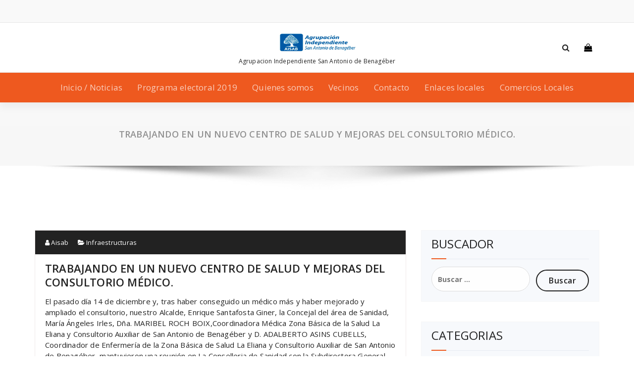

--- FILE ---
content_type: text/html; charset=UTF-8
request_url: https://aisab.es/infraestructuras/trabajando-en-un-nuevo-centro-de-salud-y-mejoras-del-consultorio-medico/
body_size: 15019
content:
<!DOCTYPE html>
<html lang="es">
	<head>
	<meta charset="UTF-8">
	<meta name="viewport" content="width=device-width, initial-scale=1">
	<link rel="profile" href="https://gmpg.org/xfn/11">
	
	<title>TRABAJANDO EN UN NUEVO CENTRO DE SALUD Y MEJORAS DEL CONSULTORIO MÉDICO. &#8211; AISAB</title>
<meta name='robots' content='max-image-preview:large' />
<link rel='dns-prefetch' href='//fonts.googleapis.com' />
<link rel="alternate" type="application/rss+xml" title="AISAB &raquo; Feed" href="https://aisab.es/feed/" />
<link rel="alternate" type="application/rss+xml" title="AISAB &raquo; Feed de los comentarios" href="https://aisab.es/comments/feed/" />
<link rel="alternate" title="oEmbed (JSON)" type="application/json+oembed" href="https://aisab.es/wp-json/oembed/1.0/embed?url=https%3A%2F%2Faisab.es%2Finfraestructuras%2Ftrabajando-en-un-nuevo-centro-de-salud-y-mejoras-del-consultorio-medico%2F" />
<link rel="alternate" title="oEmbed (XML)" type="text/xml+oembed" href="https://aisab.es/wp-json/oembed/1.0/embed?url=https%3A%2F%2Faisab.es%2Finfraestructuras%2Ftrabajando-en-un-nuevo-centro-de-salud-y-mejoras-del-consultorio-medico%2F&#038;format=xml" />
<style id='wp-img-auto-sizes-contain-inline-css' type='text/css'>
img:is([sizes=auto i],[sizes^="auto," i]){contain-intrinsic-size:3000px 1500px}
/*# sourceURL=wp-img-auto-sizes-contain-inline-css */
</style>
<style id='wp-emoji-styles-inline-css' type='text/css'>

	img.wp-smiley, img.emoji {
		display: inline !important;
		border: none !important;
		box-shadow: none !important;
		height: 1em !important;
		width: 1em !important;
		margin: 0 0.07em !important;
		vertical-align: -0.1em !important;
		background: none !important;
		padding: 0 !important;
	}
/*# sourceURL=wp-emoji-styles-inline-css */
</style>
<style id='wp-block-library-inline-css' type='text/css'>
:root{--wp-block-synced-color:#7a00df;--wp-block-synced-color--rgb:122,0,223;--wp-bound-block-color:var(--wp-block-synced-color);--wp-editor-canvas-background:#ddd;--wp-admin-theme-color:#007cba;--wp-admin-theme-color--rgb:0,124,186;--wp-admin-theme-color-darker-10:#006ba1;--wp-admin-theme-color-darker-10--rgb:0,107,160.5;--wp-admin-theme-color-darker-20:#005a87;--wp-admin-theme-color-darker-20--rgb:0,90,135;--wp-admin-border-width-focus:2px}@media (min-resolution:192dpi){:root{--wp-admin-border-width-focus:1.5px}}.wp-element-button{cursor:pointer}:root .has-very-light-gray-background-color{background-color:#eee}:root .has-very-dark-gray-background-color{background-color:#313131}:root .has-very-light-gray-color{color:#eee}:root .has-very-dark-gray-color{color:#313131}:root .has-vivid-green-cyan-to-vivid-cyan-blue-gradient-background{background:linear-gradient(135deg,#00d084,#0693e3)}:root .has-purple-crush-gradient-background{background:linear-gradient(135deg,#34e2e4,#4721fb 50%,#ab1dfe)}:root .has-hazy-dawn-gradient-background{background:linear-gradient(135deg,#faaca8,#dad0ec)}:root .has-subdued-olive-gradient-background{background:linear-gradient(135deg,#fafae1,#67a671)}:root .has-atomic-cream-gradient-background{background:linear-gradient(135deg,#fdd79a,#004a59)}:root .has-nightshade-gradient-background{background:linear-gradient(135deg,#330968,#31cdcf)}:root .has-midnight-gradient-background{background:linear-gradient(135deg,#020381,#2874fc)}:root{--wp--preset--font-size--normal:16px;--wp--preset--font-size--huge:42px}.has-regular-font-size{font-size:1em}.has-larger-font-size{font-size:2.625em}.has-normal-font-size{font-size:var(--wp--preset--font-size--normal)}.has-huge-font-size{font-size:var(--wp--preset--font-size--huge)}.has-text-align-center{text-align:center}.has-text-align-left{text-align:left}.has-text-align-right{text-align:right}.has-fit-text{white-space:nowrap!important}#end-resizable-editor-section{display:none}.aligncenter{clear:both}.items-justified-left{justify-content:flex-start}.items-justified-center{justify-content:center}.items-justified-right{justify-content:flex-end}.items-justified-space-between{justify-content:space-between}.screen-reader-text{border:0;clip-path:inset(50%);height:1px;margin:-1px;overflow:hidden;padding:0;position:absolute;width:1px;word-wrap:normal!important}.screen-reader-text:focus{background-color:#ddd;clip-path:none;color:#444;display:block;font-size:1em;height:auto;left:5px;line-height:normal;padding:15px 23px 14px;text-decoration:none;top:5px;width:auto;z-index:100000}html :where(.has-border-color){border-style:solid}html :where([style*=border-top-color]){border-top-style:solid}html :where([style*=border-right-color]){border-right-style:solid}html :where([style*=border-bottom-color]){border-bottom-style:solid}html :where([style*=border-left-color]){border-left-style:solid}html :where([style*=border-width]){border-style:solid}html :where([style*=border-top-width]){border-top-style:solid}html :where([style*=border-right-width]){border-right-style:solid}html :where([style*=border-bottom-width]){border-bottom-style:solid}html :where([style*=border-left-width]){border-left-style:solid}html :where(img[class*=wp-image-]){height:auto;max-width:100%}:where(figure){margin:0 0 1em}html :where(.is-position-sticky){--wp-admin--admin-bar--position-offset:var(--wp-admin--admin-bar--height,0px)}@media screen and (max-width:600px){html :where(.is-position-sticky){--wp-admin--admin-bar--position-offset:0px}}

/*# sourceURL=wp-block-library-inline-css */
</style><style id='global-styles-inline-css' type='text/css'>
:root{--wp--preset--aspect-ratio--square: 1;--wp--preset--aspect-ratio--4-3: 4/3;--wp--preset--aspect-ratio--3-4: 3/4;--wp--preset--aspect-ratio--3-2: 3/2;--wp--preset--aspect-ratio--2-3: 2/3;--wp--preset--aspect-ratio--16-9: 16/9;--wp--preset--aspect-ratio--9-16: 9/16;--wp--preset--color--black: #000000;--wp--preset--color--cyan-bluish-gray: #abb8c3;--wp--preset--color--white: #ffffff;--wp--preset--color--pale-pink: #f78da7;--wp--preset--color--vivid-red: #cf2e2e;--wp--preset--color--luminous-vivid-orange: #ff6900;--wp--preset--color--luminous-vivid-amber: #fcb900;--wp--preset--color--light-green-cyan: #7bdcb5;--wp--preset--color--vivid-green-cyan: #00d084;--wp--preset--color--pale-cyan-blue: #8ed1fc;--wp--preset--color--vivid-cyan-blue: #0693e3;--wp--preset--color--vivid-purple: #9b51e0;--wp--preset--gradient--vivid-cyan-blue-to-vivid-purple: linear-gradient(135deg,rgb(6,147,227) 0%,rgb(155,81,224) 100%);--wp--preset--gradient--light-green-cyan-to-vivid-green-cyan: linear-gradient(135deg,rgb(122,220,180) 0%,rgb(0,208,130) 100%);--wp--preset--gradient--luminous-vivid-amber-to-luminous-vivid-orange: linear-gradient(135deg,rgb(252,185,0) 0%,rgb(255,105,0) 100%);--wp--preset--gradient--luminous-vivid-orange-to-vivid-red: linear-gradient(135deg,rgb(255,105,0) 0%,rgb(207,46,46) 100%);--wp--preset--gradient--very-light-gray-to-cyan-bluish-gray: linear-gradient(135deg,rgb(238,238,238) 0%,rgb(169,184,195) 100%);--wp--preset--gradient--cool-to-warm-spectrum: linear-gradient(135deg,rgb(74,234,220) 0%,rgb(151,120,209) 20%,rgb(207,42,186) 40%,rgb(238,44,130) 60%,rgb(251,105,98) 80%,rgb(254,248,76) 100%);--wp--preset--gradient--blush-light-purple: linear-gradient(135deg,rgb(255,206,236) 0%,rgb(152,150,240) 100%);--wp--preset--gradient--blush-bordeaux: linear-gradient(135deg,rgb(254,205,165) 0%,rgb(254,45,45) 50%,rgb(107,0,62) 100%);--wp--preset--gradient--luminous-dusk: linear-gradient(135deg,rgb(255,203,112) 0%,rgb(199,81,192) 50%,rgb(65,88,208) 100%);--wp--preset--gradient--pale-ocean: linear-gradient(135deg,rgb(255,245,203) 0%,rgb(182,227,212) 50%,rgb(51,167,181) 100%);--wp--preset--gradient--electric-grass: linear-gradient(135deg,rgb(202,248,128) 0%,rgb(113,206,126) 100%);--wp--preset--gradient--midnight: linear-gradient(135deg,rgb(2,3,129) 0%,rgb(40,116,252) 100%);--wp--preset--font-size--small: 13px;--wp--preset--font-size--medium: 20px;--wp--preset--font-size--large: 36px;--wp--preset--font-size--x-large: 42px;--wp--preset--spacing--20: 0.44rem;--wp--preset--spacing--30: 0.67rem;--wp--preset--spacing--40: 1rem;--wp--preset--spacing--50: 1.5rem;--wp--preset--spacing--60: 2.25rem;--wp--preset--spacing--70: 3.38rem;--wp--preset--spacing--80: 5.06rem;--wp--preset--shadow--natural: 6px 6px 9px rgba(0, 0, 0, 0.2);--wp--preset--shadow--deep: 12px 12px 50px rgba(0, 0, 0, 0.4);--wp--preset--shadow--sharp: 6px 6px 0px rgba(0, 0, 0, 0.2);--wp--preset--shadow--outlined: 6px 6px 0px -3px rgb(255, 255, 255), 6px 6px rgb(0, 0, 0);--wp--preset--shadow--crisp: 6px 6px 0px rgb(0, 0, 0);}:where(.is-layout-flex){gap: 0.5em;}:where(.is-layout-grid){gap: 0.5em;}body .is-layout-flex{display: flex;}.is-layout-flex{flex-wrap: wrap;align-items: center;}.is-layout-flex > :is(*, div){margin: 0;}body .is-layout-grid{display: grid;}.is-layout-grid > :is(*, div){margin: 0;}:where(.wp-block-columns.is-layout-flex){gap: 2em;}:where(.wp-block-columns.is-layout-grid){gap: 2em;}:where(.wp-block-post-template.is-layout-flex){gap: 1.25em;}:where(.wp-block-post-template.is-layout-grid){gap: 1.25em;}.has-black-color{color: var(--wp--preset--color--black) !important;}.has-cyan-bluish-gray-color{color: var(--wp--preset--color--cyan-bluish-gray) !important;}.has-white-color{color: var(--wp--preset--color--white) !important;}.has-pale-pink-color{color: var(--wp--preset--color--pale-pink) !important;}.has-vivid-red-color{color: var(--wp--preset--color--vivid-red) !important;}.has-luminous-vivid-orange-color{color: var(--wp--preset--color--luminous-vivid-orange) !important;}.has-luminous-vivid-amber-color{color: var(--wp--preset--color--luminous-vivid-amber) !important;}.has-light-green-cyan-color{color: var(--wp--preset--color--light-green-cyan) !important;}.has-vivid-green-cyan-color{color: var(--wp--preset--color--vivid-green-cyan) !important;}.has-pale-cyan-blue-color{color: var(--wp--preset--color--pale-cyan-blue) !important;}.has-vivid-cyan-blue-color{color: var(--wp--preset--color--vivid-cyan-blue) !important;}.has-vivid-purple-color{color: var(--wp--preset--color--vivid-purple) !important;}.has-black-background-color{background-color: var(--wp--preset--color--black) !important;}.has-cyan-bluish-gray-background-color{background-color: var(--wp--preset--color--cyan-bluish-gray) !important;}.has-white-background-color{background-color: var(--wp--preset--color--white) !important;}.has-pale-pink-background-color{background-color: var(--wp--preset--color--pale-pink) !important;}.has-vivid-red-background-color{background-color: var(--wp--preset--color--vivid-red) !important;}.has-luminous-vivid-orange-background-color{background-color: var(--wp--preset--color--luminous-vivid-orange) !important;}.has-luminous-vivid-amber-background-color{background-color: var(--wp--preset--color--luminous-vivid-amber) !important;}.has-light-green-cyan-background-color{background-color: var(--wp--preset--color--light-green-cyan) !important;}.has-vivid-green-cyan-background-color{background-color: var(--wp--preset--color--vivid-green-cyan) !important;}.has-pale-cyan-blue-background-color{background-color: var(--wp--preset--color--pale-cyan-blue) !important;}.has-vivid-cyan-blue-background-color{background-color: var(--wp--preset--color--vivid-cyan-blue) !important;}.has-vivid-purple-background-color{background-color: var(--wp--preset--color--vivid-purple) !important;}.has-black-border-color{border-color: var(--wp--preset--color--black) !important;}.has-cyan-bluish-gray-border-color{border-color: var(--wp--preset--color--cyan-bluish-gray) !important;}.has-white-border-color{border-color: var(--wp--preset--color--white) !important;}.has-pale-pink-border-color{border-color: var(--wp--preset--color--pale-pink) !important;}.has-vivid-red-border-color{border-color: var(--wp--preset--color--vivid-red) !important;}.has-luminous-vivid-orange-border-color{border-color: var(--wp--preset--color--luminous-vivid-orange) !important;}.has-luminous-vivid-amber-border-color{border-color: var(--wp--preset--color--luminous-vivid-amber) !important;}.has-light-green-cyan-border-color{border-color: var(--wp--preset--color--light-green-cyan) !important;}.has-vivid-green-cyan-border-color{border-color: var(--wp--preset--color--vivid-green-cyan) !important;}.has-pale-cyan-blue-border-color{border-color: var(--wp--preset--color--pale-cyan-blue) !important;}.has-vivid-cyan-blue-border-color{border-color: var(--wp--preset--color--vivid-cyan-blue) !important;}.has-vivid-purple-border-color{border-color: var(--wp--preset--color--vivid-purple) !important;}.has-vivid-cyan-blue-to-vivid-purple-gradient-background{background: var(--wp--preset--gradient--vivid-cyan-blue-to-vivid-purple) !important;}.has-light-green-cyan-to-vivid-green-cyan-gradient-background{background: var(--wp--preset--gradient--light-green-cyan-to-vivid-green-cyan) !important;}.has-luminous-vivid-amber-to-luminous-vivid-orange-gradient-background{background: var(--wp--preset--gradient--luminous-vivid-amber-to-luminous-vivid-orange) !important;}.has-luminous-vivid-orange-to-vivid-red-gradient-background{background: var(--wp--preset--gradient--luminous-vivid-orange-to-vivid-red) !important;}.has-very-light-gray-to-cyan-bluish-gray-gradient-background{background: var(--wp--preset--gradient--very-light-gray-to-cyan-bluish-gray) !important;}.has-cool-to-warm-spectrum-gradient-background{background: var(--wp--preset--gradient--cool-to-warm-spectrum) !important;}.has-blush-light-purple-gradient-background{background: var(--wp--preset--gradient--blush-light-purple) !important;}.has-blush-bordeaux-gradient-background{background: var(--wp--preset--gradient--blush-bordeaux) !important;}.has-luminous-dusk-gradient-background{background: var(--wp--preset--gradient--luminous-dusk) !important;}.has-pale-ocean-gradient-background{background: var(--wp--preset--gradient--pale-ocean) !important;}.has-electric-grass-gradient-background{background: var(--wp--preset--gradient--electric-grass) !important;}.has-midnight-gradient-background{background: var(--wp--preset--gradient--midnight) !important;}.has-small-font-size{font-size: var(--wp--preset--font-size--small) !important;}.has-medium-font-size{font-size: var(--wp--preset--font-size--medium) !important;}.has-large-font-size{font-size: var(--wp--preset--font-size--large) !important;}.has-x-large-font-size{font-size: var(--wp--preset--font-size--x-large) !important;}
/*# sourceURL=global-styles-inline-css */
</style>

<style id='classic-theme-styles-inline-css' type='text/css'>
/*! This file is auto-generated */
.wp-block-button__link{color:#fff;background-color:#32373c;border-radius:9999px;box-shadow:none;text-decoration:none;padding:calc(.667em + 2px) calc(1.333em + 2px);font-size:1.125em}.wp-block-file__button{background:#32373c;color:#fff;text-decoration:none}
/*# sourceURL=/wp-includes/css/classic-themes.min.css */
</style>
<link rel='stylesheet' id='powertip-css' href='https://aisab.es/wp-content/plugins/devvn-image-hotspot/frontend/css/jquery.powertip.min.css?ver=1.2.0' type='text/css' media='all' />
<link rel='stylesheet' id='maps-points-css' href='https://aisab.es/wp-content/plugins/devvn-image-hotspot/frontend/css/maps_points.css?ver=1.3.0' type='text/css' media='all' />
<link rel='stylesheet' id='proficient-fonts-css' href='//fonts.googleapis.com/css?family=Open+Sans%3A300%2C400%2C600%2C700%2C800%7CRaleway%3A400%2C700&#038;subset=latin%2Clatin-ext' type='text/css' media='all' />
<link rel='stylesheet' id='specia-style-css' href='https://aisab.es/wp-content/themes/proficient/style.css?ver=6.9' type='text/css' media='all' />
<style id='specia-style-inline-css' type='text/css'>
.bt-primary,a.bt-primary,button.bt-primary,.more-link,a.more-link, .wpcf7-submit,input.wpcf7-submit,div.tagcloud a,.widget .woocommerce-product-search input[type='search'],.widget .search-form input[type='search'],input[type='submit'],button[type='submit'],.woo-sidebar .woocommerce-mini-cart__buttons.buttons .button,footer .woocommerce-mini-cart__buttons.buttons .button,.woocommerce ul.products li.product .button, .woocommerce nav.woocommerce-pagination ul li a,.woocommerce nav.woocommerce-pagination ul li span,.top-scroll,.woocommerce-cart .wc-proceed-to-checkout a.checkout-button,.woocommerce table.cart td.actions .input-text,.woocommerce-page #content table.cart td.actions .input-text,.woocommerce-page table.cart td.actions .input-text,.wp-block-search .wp-block-search__input, .wp-block-loginout a, .woocommerce a.button, .woocommerce span.onsale {
					border-radius: 100px !important;
				}

/*# sourceURL=specia-style-inline-css */
</style>
<link rel='stylesheet' id='owl-carousel-css' href='https://aisab.es/wp-content/themes/specia/css/owl.carousel.css?ver=6.9' type='text/css' media='all' />
<link rel='stylesheet' id='bootstrap-css' href='https://aisab.es/wp-content/themes/specia/css/bootstrap.min.css?ver=6.9' type='text/css' media='all' />
<link rel='stylesheet' id='woo-css' href='https://aisab.es/wp-content/themes/specia/css/woo.css?ver=6.9' type='text/css' media='all' />
<link rel='stylesheet' id='specia-form-css' href='https://aisab.es/wp-content/themes/specia/css/form.css?ver=6.9' type='text/css' media='all' />
<link rel='stylesheet' id='specia-typography-css' href='https://aisab.es/wp-content/themes/specia/css/typography.css?ver=6.9' type='text/css' media='all' />
<link rel='stylesheet' id='specia-widget-css' href='https://aisab.es/wp-content/themes/specia/css/widget.css?ver=6.9' type='text/css' media='all' />
<link rel='stylesheet' id='specia-top-widget-css' href='https://aisab.es/wp-content/themes/specia/css/top-widget.css?ver=6.9' type='text/css' media='all' />
<link rel='stylesheet' id='specia-text-animate-css' href='https://aisab.es/wp-content/themes/specia/css/text-animate.css?ver=6.9' type='text/css' media='all' />
<link rel='stylesheet' id='animate-css' href='https://aisab.es/wp-content/themes/specia/css/animate.min.css?ver=6.9' type='text/css' media='all' />
<link rel='stylesheet' id='specia-text-rotator-css' href='https://aisab.es/wp-content/themes/specia/css/text-rotator.css?ver=6.9' type='text/css' media='all' />
<link rel='stylesheet' id='specia-menus-css' href='https://aisab.es/wp-content/themes/specia/css/menus.css?ver=6.9' type='text/css' media='all' />
<link rel='stylesheet' id='font-awesome-css' href='https://aisab.es/wp-content/themes/specia/css/fonts/font-awesome/css/font-awesome.min.css?ver=6.9' type='text/css' media='all' />
<link rel='stylesheet' id='specia-fonts-css' href='//fonts.googleapis.com/css?family=Open+Sans%3A300%2C400%2C600%2C700%2C800%7CRaleway%3A400%2C700&#038;subset=latin%2Clatin-ext' type='text/css' media='all' />
<link rel='stylesheet' id='ecae-frontend-css' href='https://aisab.es/wp-content/plugins/easy-custom-auto-excerpt/assets/style-frontend.css?ver=2.5.0' type='text/css' media='all' />
<link rel='stylesheet' id='ecae-buttonskin-none-css' href='https://aisab.es/wp-content/plugins/easy-custom-auto-excerpt/buttons/ecae-buttonskin-none.css?ver=2.5.0' type='text/css' media='all' />
<link rel='stylesheet' id='specia-parent-style-css' href='https://aisab.es/wp-content/themes/specia/style.css?ver=6.9' type='text/css' media='all' />
<link rel='stylesheet' id='proficient-main-css' href='https://aisab.es/wp-content/themes/proficient/style.css?ver=6.9' type='text/css' media='all' />
<link rel='stylesheet' id='proficient-default-css' href='https://aisab.es/wp-content/themes/proficient/css/colors/default.css?ver=6.9' type='text/css' media='all' />
<link rel='stylesheet' id='proficient-media-query-css' href='https://aisab.es/wp-content/themes/specia/css/media-query.css?ver=6.9' type='text/css' media='all' />
<script type="text/javascript" src="https://aisab.es/wp-includes/js/jquery/jquery.min.js?ver=3.7.1" id="jquery-core-js"></script>
<script type="text/javascript" src="https://aisab.es/wp-includes/js/jquery/jquery-migrate.min.js?ver=3.4.1" id="jquery-migrate-js"></script>
<script type="text/javascript" src="https://aisab.es/wp-content/themes/specia/js/bootstrap.min.js?ver=6.9" id="bootstrap-js"></script>
<script type="text/javascript" src="https://aisab.es/wp-content/themes/specia/js/owl.carousel.min.js?ver=6.9" id="owl-carousel-js"></script>
<script type="text/javascript" src="https://aisab.es/wp-content/themes/specia/js/jquery.simple-text-rotator.min.js?ver=6.9" id="jquery-text-rotator-js"></script>
<script type="text/javascript" src="https://aisab.es/wp-content/themes/specia/js/wow.min.js?ver=6.9" id="wow-min-js"></script>
<script type="text/javascript" src="https://aisab.es/wp-content/themes/specia/js/component.min.js?ver=6.9" id="specia-service-component-js"></script>
<script type="text/javascript" src="https://aisab.es/wp-content/themes/specia/js/modernizr.custom.min.js?ver=6.9" id="specia-service-modernizr-custom-js"></script>
<script type="text/javascript" src="https://aisab.es/wp-content/themes/specia/js/custom.js?ver=6.9" id="specia-custom-js-js"></script>
<link rel="https://api.w.org/" href="https://aisab.es/wp-json/" /><link rel="alternate" title="JSON" type="application/json" href="https://aisab.es/wp-json/wp/v2/posts/21618" /><link rel="EditURI" type="application/rsd+xml" title="RSD" href="https://aisab.es/xmlrpc.php?rsd" />
<meta name="generator" content="WordPress 6.9" />
<link rel="canonical" href="https://aisab.es/infraestructuras/trabajando-en-un-nuevo-centro-de-salud-y-mejoras-del-consultorio-medico/" />
<link rel='shortlink' href='https://aisab.es/?p=21618' />
<style type="text/css">.recentcomments a{display:inline !important;padding:0 !important;margin:0 !important;}</style><link rel="icon" href="https://aisab.es/wp-content/uploads/2020/08/aisab-150x148.jpg" sizes="32x32" />
<link rel="icon" href="https://aisab.es/wp-content/uploads/2020/08/aisab.jpg" sizes="192x192" />
<link rel="apple-touch-icon" href="https://aisab.es/wp-content/uploads/2020/08/aisab.jpg" />
<meta name="msapplication-TileImage" content="https://aisab.es/wp-content/uploads/2020/08/aisab.jpg" />
		<style type="text/css" id="wp-custom-css">
			.sinborde img
{border:0;}		</style>
		</head>

<body class="wp-singular post-template-default single single-post postid-21618 single-format-standard wp-custom-logo wp-theme-specia wp-child-theme-proficient">
<div id="page" class="site">
<a class="skip-link screen-reader-text" href="#content">Saltar al contenido</a>

	

<!-- Header -->
<header id="header-section" class="header nav-proficient" role="banner">
		<div id="unique-header" class="header-top-info d-lg-block d-none wow fadeInDown">
		<div class="header-widget">
		    <div class="container">
		        <div class="row">
		            <div class="col-lg-6 col-12">
		            	<div id="header-top-left" class="text-lg-left text-center">
			                <!-- Start Social Media Icons -->
																	                <!-- /End Social Media Icons-->
		            	</div>
		            </div>
		            <div class="col-lg-6 col-12">
		            	<div id="header-top-right" class="text-lg-right text-center">
			            														</div>
					</div>
		        </div>
		    </div>
		</div>
	</div>
	<!-- Header Widget Info -->
	<div class="header-widget-info d-lg-block d-none">
	    <div class="container">
	        <div class="header-wrapper">                
	            <div class="flex-fill">
	                <div class="header-info">
	                    <div class="header-item widget-left">
							                    									<aside id="social_widget" class="widget widget_social_widget">
									<ul>
																				
																				
																				
																				
																				
																				
																				
																				
																				
																				
																				
																			</ul>
								</aside>
								                    </div>
	                </div>
	            </div>
	            <div class="flex-fill">
	                <div class="logo text-center">
	                    <a href="https://aisab.es/" class="custom-logo-link" rel="home"><img width="500" height="188" src="https://aisab.es/wp-content/uploads/2018/03/logo-aisab.jpg" class="custom-logo navbar-brand" alt="AISAB" decoding="async" fetchpriority="high" srcset="https://aisab.es/wp-content/uploads/2018/03/logo-aisab.jpg 500w, https://aisab.es/wp-content/uploads/2018/03/logo-aisab-300x113.jpg 300w" sizes="(max-width: 500px) 100vw, 500px" /></a>                            <p class="site-description">Agrupacion Independiente San Antonio de Benagéber</p>
                        	                </div>
	            </div>
	            <div class="flex-fill">
	                <div class="header-info">
	                    <div class="header-item widget-right">
	                        <div class="menu-right">
	                        	<ul class="wrap-right">
	                                <li class="search-button">
	                                    <a href="#" id="view-search-btn" class="header-search-toggle"><i class="fa fa-search"></i></a>
	                                    <!-- Quik search -->
	                                    <div class="view-search-btn header-search-popup">
	                                        <form method="get" class="search-form" action="https://aisab.es/" aria-label="Site Search">
	                                            <span class="screen-reader-text">Search for:</span>
	                                            <input type="search" class="search-field header-search-field" placeholder="Type To Search" name="s" id="popfocus" value="" autofocus>
	                                            <a href="#" class="close-style header-search-close"></a>
	                                        </form>
	                                    </div>
	                                    <!-- / -->
	                                </li>
	                                										<li class="cart-wrapper">
											<div class="cart-icon-wrap">
												<a href="javascript:void(0)" id="cart"><i class="fa fa-shopping-bag"></i>
																								</a>
											</div>
											
											<!-- Shopping Cart -->
																						<!--end shopping-cart -->
										</li>
										                                	                            </ul>
	                        </div>
	                    </div>
	                </div>
	            </div>
	        </div>
	    </div>
	</div>
	<!-- / -->
	<div class="navigator-wrapper">
	    <!-- Mobile Toggle -->
	    <div class="theme-mobile-nav d-lg-none d-block ">
	        <div class="container">
	            <div class="row">
	                <div class="col-md-12">
	                    <div class="theme-mobile-menu">
	                        <div class="headtop-mobi">
	                            <div class="headtop-shift">
	                                <a href="javascript:void(0);" class="header-sidebar-toggle open-toggle"><span></span></a>
	                                <a href="javascript:void(0);" class="header-sidebar-toggle close-button"><span></span></a>
	                                <div id="mob-h-top" class="mobi-head-top animated"></div>
	                            </div>
	                        </div>
	                        <div class="mobile-logo">
	                            <a href="https://aisab.es/" class="custom-logo-link" rel="home"><img width="500" height="188" src="https://aisab.es/wp-content/uploads/2018/03/logo-aisab.jpg" class="custom-logo navbar-brand" alt="AISAB" decoding="async" srcset="https://aisab.es/wp-content/uploads/2018/03/logo-aisab.jpg 500w, https://aisab.es/wp-content/uploads/2018/03/logo-aisab-300x113.jpg 300w" sizes="(max-width: 500px) 100vw, 500px" /></a>		                            <p class="site-description">Agrupacion Independiente San Antonio de Benagéber</p>
		                        	                        </div>
	                        <div class="menu-toggle-wrap">
	                            <div class="hamburger-menu">
	                                <a href="javascript:void(0);" class="menu-toggle">
	                                    <div class="top-bun"></div>
	                                    <div class="meat"></div>
	                                    <div class="bottom-bun"></div>
	                                </a>
	                            </div>
	                        </div>
	                        <div id="mobile-m" class="mobile-menu">
	                            <div class="mobile-menu-shift">
	                                <a href="javascript:void(0);" class="close-style close-menu"></a>
	                            </div>
	                        </div>
	                    </div>
	                </div>
	            </div>
	        </div>
	    </div>
	    <!-- / -->

	    <!-- Top Menu -->
	    <div class="xl-nav-area d-none d-lg-block">
	        <div class="navigation d-none d-lg-block ">
	            <div class="container">
	                <div class="row">
	                    <div class="col-md-12">
	                        <div class="theme-menu">
	                            <nav class="menubar">
	                                <ul id="menu-menu-1" class="menu-wrap"><li id="menu-item-21607" class="menu-item menu-item-type-custom menu-item-object-custom menu-item-21607"><a href="https://www.aisab.es/">Inicio / Noticias</a></li>
<li id="menu-item-21982" class="menu-item menu-item-type-post_type menu-item-object-page menu-item-21982"><a href="https://aisab.es/sigamosavanzando2023/">Programa electoral 2019</a></li>
<li id="menu-item-21408" class="menu-item menu-item-type-post_type menu-item-object-page menu-item-21408"><a href="https://aisab.es/aisab-somos/">Quienes somos</a></li>
<li id="menu-item-21409" class="menu-item menu-item-type-post_type menu-item-object-page menu-item-21409"><a href="https://aisab.es/buzon-del-vecino/">Vecinos</a></li>
<li id="menu-item-21403" class="menu-item menu-item-type-post_type menu-item-object-page menu-item-21403"><a href="https://aisab.es/contacto/">Contacto</a></li>
<li id="menu-item-21404" class="menu-item menu-item-type-post_type menu-item-object-page menu-item-21404"><a href="https://aisab.es/enlaces-locales/">Enlaces locales</a></li>
<li id="menu-item-21608" class="menu-item menu-item-type-post_type menu-item-object-page menu-item-21608"><a href="https://aisab.es/enlaces-a-comercios/">Comercios Locales</a></li>
</ul>                               
	                            </nav>
	                        </div>
	                    </div>
	                </div>
	            </div>
	        </div>
	    </div>
	    <!-- / -->
	</div>
</header>
<div class="clearfix"></div>
<section class="breadcrumb shadow-two">
    <div class="background-overlay">
        <div class="container">
            <div class="row padding-top-30 padding-bottom-30">
                <div class="col-md-12 col-xs-12 col-sm-12 text-center">
                    <h2>
						TRABAJANDO EN UN NUEVO CENTRO DE SALUD Y MEJORAS DEL CONSULTORIO MÉDICO.					</h2>
                </div>
		
            </div>
        </div>
    </div>
</section>

<div class="clearfix"></div>
<div id="content" class="site-content" role="main">
<!-- Blog & Sidebar Section -->
<section class="page-wrapper">
	<div class="container">
		<div class="row padding-top-60 padding-bottom-60">
			
			<!--Blog Detail-->
			<div class="col-md-8" >
					
										
												
							<article id="post-21618" class="post-21618 post type-post status-publish format-standard hentry category-infraestructuras">
        <a  href="" class="post-thumbnail" ></a>
	    <footer class="entry-footer">
        <span class="byline">
            <span class="author vcard">
				<a class="url fn n" href="https://aisab.es/author/aisab/"><i class="fa fa-user"></i>  Aisab</a>
            </span>
        </span>

                <span class="cat-links">
            <a href=""><i class="fa fa-folder-open"></i>  <a href="https://aisab.es/category/infraestructuras/" rel="category tag">Infraestructuras</a></a>
        </span>
        
        
    </footer><!-- .entry-footer -->

    <header class="entry-header">
        <h2 class="entry-title">TRABAJANDO EN UN NUEVO CENTRO DE SALUD Y MEJORAS DEL CONSULTORIO MÉDICO.</h2> 
    </header><!-- .entry-header -->

    <div class="entry-content">
       <p>El pasado día 14 de diciembre y, tras haber conseguido un médico más y haber mejorado <span class="text_exposed_show">y ampliado el consultorio, nuestro Alcalde, Enrique Santafosta Giner, la Concejal del área de Sanidad, María Ángeles Irles, Dña. MARIBEL ROCH BOIX,Coordinadora Médica Zona Básica de la Salud La Eliana y Consultorio Auxiliar de San Antonio de Benagéber y D. ADALBERTO ASINS CUBELLS, Coordinador de Enfermería de la Zona Básica de Salud La Eliana y Consultorio Auxiliar de San Antonio de Benagéber, mantuvieron una reunión en La Conselleria de Sanidad con la Subdirectora General de Infraestructuras, Aprovisionamiento y Contratación Dña. CAROLINA CONESA SOLAZ. El objetivo es muy claro, dotar a nuestro pueblo de la infraestructura y de los servicios que como pueblo de casi 10.000 habitantes nos corresponde y nos merecemos; lo conseguimos con el colegio y ahora lo haremos con el centro de salud.<br />
El Ayuntamiento desde la Concejalía de Sanidad trabaja ya codo con codo con los coordinadores para que esta necesidad se convierta en una realidad a corto-medio plazo.</span></p>
<p>&nbsp;</p>
<p>&nbsp;</p>
<p><img decoding="async" class="alignnone size-medium wp-image-21619" src="https://www.aisab.es/wp-content/uploads/2019/02/50661255_2020644394686608_1407411738667646976_n-300x200.jpg" alt="" width="300" height="200" srcset="https://aisab.es/wp-content/uploads/2019/02/50661255_2020644394686608_1407411738667646976_n-300x200.jpg 300w, https://aisab.es/wp-content/uploads/2019/02/50661255_2020644394686608_1407411738667646976_n-768x511.jpg 768w, https://aisab.es/wp-content/uploads/2019/02/50661255_2020644394686608_1407411738667646976_n.jpg 960w" sizes="(max-width: 300px) 100vw, 300px" /></p>
    </div><!-- .entry-content -->

</article>
					
												
						
<div id="comments" class="comments-area">

	
</div><!-- #comments -->
						
								
			</div>
			<!--/End of Blog Detail-->

				<div class="col-md-4">
	<div class="sidebar" role="complementary">
		<aside id="search-2" class="widget"><h3 class="widget-title">BUSCADOR</h3><div class="title-border"></div><form role="search" method="get" class="search-form" action="https://aisab.es/">
				<label>
					<span class="screen-reader-text">Buscar:</span>
					<input type="search" class="search-field" placeholder="Buscar &hellip;" value="" name="s" />
				</label>
				<input type="submit" class="search-submit" value="Buscar" />
			</form></aside><aside id="categories-3" class="widget"><h3 class="widget-title">CATEGORIAS</h3><div class="title-border"></div>
			<ul>
					<li class="cat-item cat-item-425"><a href="https://aisab.es/category/actividades/">Actividades</a> (94)
</li>
	<li class="cat-item cat-item-105"><a href="https://aisab.es/category/aisab-joven/">AISAB Joven</a> (16)
</li>
	<li class="cat-item cat-item-18"><a href="https://aisab.es/category/comercios-san-antonio-de-benageber/">Comercios</a> (24)
</li>
	<li class="cat-item cat-item-435"><a href="https://aisab.es/category/cultural/">Cultural</a> (28)
</li>
	<li class="cat-item cat-item-423"><a href="https://aisab.es/category/deportes/">Deportes</a> (24)
</li>
	<li class="cat-item cat-item-415"><a href="https://aisab.es/category/ecologia/">Ecología</a> (5)
</li>
	<li class="cat-item cat-item-420"><a href="https://aisab.es/category/educacion/">Educación</a> (28)
</li>
	<li class="cat-item cat-item-433"><a href="https://aisab.es/category/empleo/">Empleo</a> (7)
</li>
	<li class="cat-item cat-item-429"><a href="https://aisab.es/category/fallas/">Fallas</a> (2)
</li>
	<li class="cat-item cat-item-424"><a href="https://aisab.es/category/fiestas/">Fiestas</a> (37)
</li>
	<li class="cat-item cat-item-427"><a href="https://aisab.es/category/igualdad-y-politica-inclusivas/">Igualdad y Política Inclusivas</a> (13)
</li>
	<li class="cat-item cat-item-418"><a href="https://aisab.es/category/infraestructuras/">Infraestructuras</a> (32)
</li>
	<li class="cat-item cat-item-421"><a href="https://aisab.es/category/juventud/">Juventud</a> (14)
</li>
	<li class="cat-item cat-item-7"><a href="https://aisab.es/category/mociones/">Mociones</a> (17)
</li>
	<li class="cat-item cat-item-2"><a href="https://aisab.es/category/noticias/">Noticias</a> (170)
</li>
	<li class="cat-item cat-item-431"><a href="https://aisab.es/category/participacion-ciudadana/">Participación Ciudadana</a> (12)
</li>
	<li class="cat-item cat-item-3"><a href="https://aisab.es/category/plenos/">Plenos</a> (57)
</li>
	<li class="cat-item cat-item-22"><a href="https://aisab.es/category/prensa/">Prensa</a> (7)
</li>
	<li class="cat-item cat-item-12"><a href="https://aisab.es/category/publicaciones-escritas/">Publicaciones en papel</a> (5)
</li>
	<li class="cat-item cat-item-436"><a href="https://aisab.es/category/salud/">Salud</a> (2)
</li>
	<li class="cat-item cat-item-414"><a href="https://aisab.es/category/seguridad-ciudadana/">Seguridad ciudadana</a> (5)
</li>
	<li class="cat-item cat-item-434"><a href="https://aisab.es/category/servicios-municipales/">Servicios Municipales</a> (7)
</li>
	<li class="cat-item cat-item-422"><a href="https://aisab.es/category/servicios-sociales/">Servicios Sociales</a> (6)
</li>
	<li class="cat-item cat-item-1"><a href="https://aisab.es/category/sin-categoria/">Sin categoría</a> (12)
</li>
	<li class="cat-item cat-item-428"><a href="https://aisab.es/category/solidaridad/">solidaridad</a> (2)
</li>
	<li class="cat-item cat-item-419"><a href="https://aisab.es/category/tecnologia/">Tecnología</a> (1)
</li>
	<li class="cat-item cat-item-432"><a href="https://aisab.es/category/transparencia/">Transparencia</a> (2)
</li>
			</ul>

			</aside><aside id="tag_cloud-2" class="widget"><h3 class="widget-title">ETIQUETAS</h3><div class="title-border"></div><div class="tagcloud"><a href="https://aisab.es/tag/aisab/" class="tag-cloud-link tag-link-37 tag-link-position-1" style="font-size: 15.954545454545pt;" aria-label="aisab (6 elementos)">aisab</a>
<a href="https://aisab.es/tag/alcalde/" class="tag-cloud-link tag-link-238 tag-link-position-2" style="font-size: 13.727272727273pt;" aria-label="alcalde (5 elementos)">alcalde</a>
<a href="https://aisab.es/tag/bar/" class="tag-cloud-link tag-link-13 tag-link-position-3" style="font-size: 8pt;" aria-label="bar (3 elementos)">bar</a>
<a href="https://aisab.es/tag/candidato/" class="tag-cloud-link tag-link-382 tag-link-position-4" style="font-size: 8pt;" aria-label="candidato (3 elementos)">candidato</a>
<a href="https://aisab.es/tag/caritas/" class="tag-cloud-link tag-link-102 tag-link-position-5" style="font-size: 11.181818181818pt;" aria-label="caritas (4 elementos)">caritas</a>
<a href="https://aisab.es/tag/canizares/" class="tag-cloud-link tag-link-41 tag-link-position-6" style="font-size: 8pt;" aria-label="cañizares (3 elementos)">cañizares</a>
<a href="https://aisab.es/tag/cincuentamil/" class="tag-cloud-link tag-link-172 tag-link-position-7" style="font-size: 8pt;" aria-label="cincuentamil (3 elementos)">cincuentamil</a>
<a href="https://aisab.es/tag/colinas/" class="tag-cloud-link tag-link-273 tag-link-position-8" style="font-size: 11.181818181818pt;" aria-label="colinas (4 elementos)">colinas</a>
<a href="https://aisab.es/tag/comercio/" class="tag-cloud-link tag-link-135 tag-link-position-9" style="font-size: 13.727272727273pt;" aria-label="comercio (5 elementos)">comercio</a>
<a href="https://aisab.es/tag/credito/" class="tag-cloud-link tag-link-72 tag-link-position-10" style="font-size: 8pt;" aria-label="credito (3 elementos)">credito</a>
<a href="https://aisab.es/tag/del-bano/" class="tag-cloud-link tag-link-149 tag-link-position-11" style="font-size: 13.727272727273pt;" aria-label="del baño (5 elementos)">del baño</a>
<a href="https://aisab.es/tag/deuda/" class="tag-cloud-link tag-link-27 tag-link-position-12" style="font-size: 13.727272727273pt;" aria-label="deuda (5 elementos)">deuda</a>
<a href="https://aisab.es/tag/dimision/" class="tag-cloud-link tag-link-246 tag-link-position-13" style="font-size: 8pt;" aria-label="dimisión (3 elementos)">dimisión</a>
<a href="https://aisab.es/tag/enrique-santafosta/" class="tag-cloud-link tag-link-398 tag-link-position-14" style="font-size: 13.727272727273pt;" aria-label="enrique santafosta (5 elementos)">enrique santafosta</a>
<a href="https://aisab.es/tag/facturas/" class="tag-cloud-link tag-link-130 tag-link-position-15" style="font-size: 11.181818181818pt;" aria-label="facturas (4 elementos)">facturas</a>
<a href="https://aisab.es/tag/felipe/" class="tag-cloud-link tag-link-150 tag-link-position-16" style="font-size: 11.181818181818pt;" aria-label="felipe (4 elementos)">felipe</a>
<a href="https://aisab.es/tag/fes/" class="tag-cloud-link tag-link-23 tag-link-position-17" style="font-size: 8pt;" aria-label="fes (3 elementos)">fes</a>
<a href="https://aisab.es/tag/fiesta/" class="tag-cloud-link tag-link-158 tag-link-position-18" style="font-size: 11.181818181818pt;" aria-label="fiesta (4 elementos)">fiesta</a>
<a href="https://aisab.es/tag/fiestas/" class="tag-cloud-link tag-link-56 tag-link-position-19" style="font-size: 8pt;" aria-label="fiestas (3 elementos)">fiestas</a>
<a href="https://aisab.es/tag/gasto/" class="tag-cloud-link tag-link-85 tag-link-position-20" style="font-size: 8pt;" aria-label="gasto (3 elementos)">gasto</a>
<a href="https://aisab.es/tag/ibi/" class="tag-cloud-link tag-link-98 tag-link-position-21" style="font-size: 8pt;" aria-label="ibi (3 elementos)">ibi</a>
<a href="https://aisab.es/tag/libros/" class="tag-cloud-link tag-link-207 tag-link-position-22" style="font-size: 13.727272727273pt;" aria-label="libros (5 elementos)">libros</a>
<a href="https://aisab.es/tag/mayores/" class="tag-cloud-link tag-link-63 tag-link-position-23" style="font-size: 8pt;" aria-label="mayores (3 elementos)">mayores</a>
<a href="https://aisab.es/tag/mocion/" class="tag-cloud-link tag-link-53 tag-link-position-24" style="font-size: 8pt;" aria-label="mocion (3 elementos)">mocion</a>
<a href="https://aisab.es/tag/mociones-2/" class="tag-cloud-link tag-link-33 tag-link-position-25" style="font-size: 11.181818181818pt;" aria-label="mociones (4 elementos)">mociones</a>
<a href="https://aisab.es/tag/municipal/" class="tag-cloud-link tag-link-43 tag-link-position-26" style="font-size: 8pt;" aria-label="municipal (3 elementos)">municipal</a>
<a href="https://aisab.es/tag/navidad/" class="tag-cloud-link tag-link-79 tag-link-position-27" style="font-size: 13.727272727273pt;" aria-label="navidad (5 elementos)">navidad</a>
<a href="https://aisab.es/tag/opinion/" class="tag-cloud-link tag-link-311 tag-link-position-28" style="font-size: 13.727272727273pt;" aria-label="opinion (5 elementos)">opinion</a>
<a href="https://aisab.es/tag/paellas/" class="tag-cloud-link tag-link-197 tag-link-position-29" style="font-size: 8pt;" aria-label="paellas (3 elementos)">paellas</a>
<a href="https://aisab.es/tag/parque/" class="tag-cloud-link tag-link-68 tag-link-position-30" style="font-size: 8pt;" aria-label="parque (3 elementos)">parque</a>
<a href="https://aisab.es/tag/participacion/" class="tag-cloud-link tag-link-94 tag-link-position-31" style="font-size: 15.954545454545pt;" aria-label="participacion (6 elementos)">participacion</a>
<a href="https://aisab.es/tag/patata/" class="tag-cloud-link tag-link-161 tag-link-position-32" style="font-size: 8pt;" aria-label="patata (3 elementos)">patata</a>
<a href="https://aisab.es/tag/peluqueria/" class="tag-cloud-link tag-link-343 tag-link-position-33" style="font-size: 8pt;" aria-label="peluqueria (3 elementos)">peluqueria</a>
<a href="https://aisab.es/tag/piscina/" class="tag-cloud-link tag-link-346 tag-link-position-34" style="font-size: 13.727272727273pt;" aria-label="piscina (5 elementos)">piscina</a>
<a href="https://aisab.es/tag/pleno/" class="tag-cloud-link tag-link-29 tag-link-position-35" style="font-size: 22pt;" aria-label="pleno (10 elementos)">pleno</a>
<a href="https://aisab.es/tag/preguntas/" class="tag-cloud-link tag-link-34 tag-link-position-36" style="font-size: 8pt;" aria-label="preguntas (3 elementos)">preguntas</a>
<a href="https://aisab.es/tag/presupuestos/" class="tag-cloud-link tag-link-110 tag-link-position-37" style="font-size: 11.181818181818pt;" aria-label="presupuestos (4 elementos)">presupuestos</a>
<a href="https://aisab.es/tag/prevaricacion/" class="tag-cloud-link tag-link-245 tag-link-position-38" style="font-size: 11.181818181818pt;" aria-label="prevaricacion (4 elementos)">prevaricacion</a>
<a href="https://aisab.es/tag/publicidad/" class="tag-cloud-link tag-link-26 tag-link-position-39" style="font-size: 11.181818181818pt;" aria-label="publicidad (4 elementos)">publicidad</a>
<a href="https://aisab.es/tag/regalos/" class="tag-cloud-link tag-link-261 tag-link-position-40" style="font-size: 8pt;" aria-label="regalos (3 elementos)">regalos</a>
<a href="https://aisab.es/tag/residencia/" class="tag-cloud-link tag-link-65 tag-link-position-41" style="font-size: 8pt;" aria-label="residencia (3 elementos)">residencia</a>
<a href="https://aisab.es/tag/sabfes/" class="tag-cloud-link tag-link-24 tag-link-position-42" style="font-size: 8pt;" aria-label="sabfes (3 elementos)">sabfes</a>
<a href="https://aisab.es/tag/san-vicente/" class="tag-cloud-link tag-link-36 tag-link-position-43" style="font-size: 11.181818181818pt;" aria-label="san vicente (4 elementos)">san vicente</a>
<a href="https://aisab.es/tag/senalizacion/" class="tag-cloud-link tag-link-100 tag-link-position-44" style="font-size: 8pt;" aria-label="señalizacion (3 elementos)">señalizacion</a>
<a href="https://aisab.es/tag/solidario/" class="tag-cloud-link tag-link-66 tag-link-position-45" style="font-size: 8pt;" aria-label="solidario (3 elementos)">solidario</a></div>
</aside><aside id="recent-comments-3" class="widget"><h3 class="widget-title">COMENTARIOS</h3><div class="title-border"></div><ul id="recentcomments"><li class="recentcomments"><span class="comment-author-link">Pili</span> en <a href="https://aisab.es/noticias/fiesta-de-la-patata-2015/#comment-194">FIESTA DE LA PATATA 2015</a></li><li class="recentcomments"><span class="comment-author-link"><a href="http://www.aisab.es" class="url" rel="ugc external nofollow">Aisab</a></span> en <a href="https://aisab.es/buzon-del-vecino/#comment-61">Vecinos</a></li><li class="recentcomments"><span class="comment-author-link"><a href="http://www.aisab.es" class="url" rel="ugc external nofollow">Aisab</a></span> en <a href="https://aisab.es/buzon-del-vecino/#comment-60">Vecinos</a></li><li class="recentcomments"><span class="comment-author-link"><a href="http://www.aisab.es" class="url" rel="ugc external nofollow">Aisab</a></span> en <a href="https://aisab.es/sin-categoria/entrevista-a-nuestro-alcalde/#comment-59">ENTREVISTA A NUESTRO ALCALDE</a></li><li class="recentcomments"><span class="comment-author-link">Eduardo</span> en <a href="https://aisab.es/buzon-del-vecino/#comment-58">Vecinos</a></li></ul></aside>	</div><!-- #secondary -->
</div>
		</div>	
	</div>
</section>
<!-- End of Blog & Sidebar Section -->
 
<div class="clearfix"></div>

<!--======================================
    Footer Section
========================================-->
	<footer class="footer-sidebar" role="contentinfo">     
		<div class="background-overlay">
			<div class="container">
				<div class="row padding-top-60 padding-bottom-60">
					<div class="col-md-3 col-sm-6"><aside id="text-3" class="widget"><h3 class="widget-title">INFORMACIÓN</h3><div class="title-border"></div>			<div class="textwidget"><p>AISAB nace de la mano de un grupo de vecinos de San Antonio de Benagéber a finales del año 2010, con un fin común, mejorar la calidad de vida en nuestro pueblo, formando un partido independiente, de ámbito local, sin ambiciones políticas que nos impidieran centrarnos en lo que realmente importa, las personas y nuestro entorno.</p>
</div>
		</aside></div><div class="col-md-3 col-sm-6"><aside id="pages-2" class="widget"><h3 class="widget-title">MAPA DEL SITIO</h3><div class="title-border"></div>
			<ul>
				<li class="page_item page-item-5"><a href="https://aisab.es/buzon-del-vecino/">Vecinos</a></li>
<li class="page_item page-item-6"><a href="https://aisab.es/enlaces-a-comercios/">Comercios</a></li>
<li class="page_item page-item-7"><a href="https://aisab.es/contacto/">Contacto</a></li>
<li class="page_item page-item-20936"><a href="https://aisab.es/aisab-somos/">Quienes somos</a></li>
<li class="page_item page-item-21343"><a href="https://aisab.es/enlaces-locales/">Enlaces locales</a></li>
<li class="page_item page-item-21461"><a href="https://aisab.es/blog/">BLOG</a></li>
<li class="page_item page-item-21626"><a href="https://aisab.es/aviso-legal-condiciones-de-uso/">Aviso legal Condiciones de uso</a></li>
<li class="page_item page-item-21631"><a href="https://aisab.es/politica-de-privacidad/">Politica de privacidad</a></li>
<li class="page_item page-item-21710"><a href="https://aisab.es/01-pant/">Pantallas de Información al Ciudadano</a></li>
<li class="page_item page-item-21714"><a href="https://aisab.es/02-baja/">Bajada del IBI</a></li>
<li class="page_item page-item-21720"><a href="https://aisab.es/03-boni/">Bonificaciones en Tasas</a></li>
<li class="page_item page-item-21722"><a href="https://aisab.es/04-bien/">Bienestar Animal</a></li>
<li class="page_item page-item-21724"><a href="https://aisab.es/05-ruta/">Ruta Escolar Segura</a></li>
<li class="page_item page-item-21726"><a href="https://aisab.es/06-impl/">Implantación de Sistema de Eficiencia Energética</a></li>
<li class="page_item page-item-21732"><a href="https://aisab.es/07-serv/">Servicios Municipales</a></li>
<li class="page_item page-item-21734"><a href="https://aisab.es/08-web/">Web Municipal y portal de Transparencia</a></li>
<li class="page_item page-item-21736"><a href="https://aisab.es/09-pisc/">Piscina Municipal</a></li>
<li class="page_item page-item-21738"><a href="https://aisab.es/10-urba/">Urbanismo y Accesibilidad</a></li>
<li class="page_item page-item-21740"><a href="https://aisab.es/11-ayud/">Ayudas a la Inclusión</a></li>
<li class="page_item page-item-21742"><a href="https://aisab.es/12-espa/">Espacios para Asociaciones y Talleres</a></li>
<li class="page_item page-item-21745"><a href="https://aisab.es/13-esta/">Estaciones de Bicicletas</a></li>
<li class="page_item page-item-21747"><a href="https://aisab.es/14-auto/">Autobus Lanzadera</a></li>
<li class="page_item page-item-21749"><a href="https://aisab.es/15-segu/">Seguridad Vial</a></li>
<li class="page_item page-item-21751"><a href="https://aisab.es/16-cama/">Camaras de Control de Tráfico</a></li>
<li class="page_item page-item-21753"><a href="https://aisab.es/17-aume/">Aumento de Dotacion Policial</a></li>
<li class="page_item page-item-21755"><a href="https://aisab.es/18-pist/">I.E.S. y Pistas Deportivas</a></li>
<li class="page_item page-item-21757"><a href="https://aisab.es/19-pabe/">Pabellón Cubierto</a></li>
<li class="page_item page-item-21760"><a href="https://aisab.es/20-cent/">Centro de Salud</a></li>
<li class="page_item page-item-21762"><a href="https://aisab.es/21-cole/">Colegio Educación Infantil y Primaria</a></li>
<li class="page_item page-item-21764"><a href="https://aisab.es/22-audi/">Auditorio y Casa de la Cultura</a></li>
<li class="page_item page-item-21766"><a href="https://aisab.es/23-cent/">Centro de Ocio en Colinas</a></li>
<li class="page_item page-item-21768"><a href="https://aisab.es/24-pasa/">Pasarela sobre la CV35</a></li>
<li class="page_item page-item-21770"><a href="https://aisab.es/25-nuev/">I.E.S. y Pistas Deportivas</a></li>
<li class="page_item page-item-21772"><a href="https://aisab.es/26-ampl/">Ampliación y mejora Centro de Mayores de Colinas</a></li>
<li class="page_item page-item-21940"><a href="https://aisab.es/sigamosavanzando2023/">Programa electoral 2019</a></li>
			</ul>

			</aside></div><div class="col-md-3 col-sm-6"><aside id="categories-2" class="widget"><h3 class="widget-title">CATEGORIAS</h3><div class="title-border"></div>
			<ul>
					<li class="cat-item cat-item-425"><a href="https://aisab.es/category/actividades/">Actividades</a>
</li>
	<li class="cat-item cat-item-105"><a href="https://aisab.es/category/aisab-joven/">AISAB Joven</a>
</li>
	<li class="cat-item cat-item-18"><a href="https://aisab.es/category/comercios-san-antonio-de-benageber/">Comercios</a>
</li>
	<li class="cat-item cat-item-435"><a href="https://aisab.es/category/cultural/">Cultural</a>
</li>
	<li class="cat-item cat-item-423"><a href="https://aisab.es/category/deportes/">Deportes</a>
</li>
	<li class="cat-item cat-item-415"><a href="https://aisab.es/category/ecologia/">Ecología</a>
</li>
	<li class="cat-item cat-item-420"><a href="https://aisab.es/category/educacion/">Educación</a>
</li>
	<li class="cat-item cat-item-433"><a href="https://aisab.es/category/empleo/">Empleo</a>
</li>
	<li class="cat-item cat-item-429"><a href="https://aisab.es/category/fallas/">Fallas</a>
</li>
	<li class="cat-item cat-item-424"><a href="https://aisab.es/category/fiestas/">Fiestas</a>
</li>
	<li class="cat-item cat-item-427"><a href="https://aisab.es/category/igualdad-y-politica-inclusivas/">Igualdad y Política Inclusivas</a>
</li>
	<li class="cat-item cat-item-418"><a href="https://aisab.es/category/infraestructuras/">Infraestructuras</a>
</li>
	<li class="cat-item cat-item-421"><a href="https://aisab.es/category/juventud/">Juventud</a>
</li>
	<li class="cat-item cat-item-7"><a href="https://aisab.es/category/mociones/">Mociones</a>
</li>
	<li class="cat-item cat-item-2"><a href="https://aisab.es/category/noticias/">Noticias</a>
</li>
	<li class="cat-item cat-item-431"><a href="https://aisab.es/category/participacion-ciudadana/">Participación Ciudadana</a>
</li>
	<li class="cat-item cat-item-3"><a href="https://aisab.es/category/plenos/">Plenos</a>
</li>
	<li class="cat-item cat-item-22"><a href="https://aisab.es/category/prensa/">Prensa</a>
</li>
	<li class="cat-item cat-item-12"><a href="https://aisab.es/category/publicaciones-escritas/">Publicaciones en papel</a>
</li>
	<li class="cat-item cat-item-436"><a href="https://aisab.es/category/salud/">Salud</a>
</li>
	<li class="cat-item cat-item-414"><a href="https://aisab.es/category/seguridad-ciudadana/">Seguridad ciudadana</a>
</li>
	<li class="cat-item cat-item-434"><a href="https://aisab.es/category/servicios-municipales/">Servicios Municipales</a>
</li>
	<li class="cat-item cat-item-422"><a href="https://aisab.es/category/servicios-sociales/">Servicios Sociales</a>
</li>
	<li class="cat-item cat-item-1"><a href="https://aisab.es/category/sin-categoria/">Sin categoría</a>
</li>
	<li class="cat-item cat-item-428"><a href="https://aisab.es/category/solidaridad/">solidaridad</a>
</li>
	<li class="cat-item cat-item-419"><a href="https://aisab.es/category/tecnologia/">Tecnología</a>
</li>
	<li class="cat-item cat-item-432"><a href="https://aisab.es/category/transparencia/">Transparencia</a>
</li>
			</ul>

			</aside></div><div class="col-md-3 col-sm-6"><aside id="recent-comments-2" class="widget"><h3 class="widget-title">COMENTARIOS</h3><div class="title-border"></div><ul id="recentcomments-2"><li class="recentcomments"><span class="comment-author-link">Pili</span> en <a href="https://aisab.es/noticias/fiesta-de-la-patata-2015/#comment-194">FIESTA DE LA PATATA 2015</a></li><li class="recentcomments"><span class="comment-author-link"><a href="http://www.aisab.es" class="url" rel="ugc external nofollow">Aisab</a></span> en <a href="https://aisab.es/buzon-del-vecino/#comment-61">Vecinos</a></li><li class="recentcomments"><span class="comment-author-link"><a href="http://www.aisab.es" class="url" rel="ugc external nofollow">Aisab</a></span> en <a href="https://aisab.es/buzon-del-vecino/#comment-60">Vecinos</a></li><li class="recentcomments"><span class="comment-author-link"><a href="http://www.aisab.es" class="url" rel="ugc external nofollow">Aisab</a></span> en <a href="https://aisab.es/sin-categoria/entrevista-a-nuestro-alcalde/#comment-59">ENTREVISTA A NUESTRO ALCALDE</a></li><li class="recentcomments"><span class="comment-author-link">Eduardo</span> en <a href="https://aisab.es/buzon-del-vecino/#comment-58">Vecinos</a></li></ul></aside></div>				</div>
			</div>
		</div>
	</footer>

<div class="clearfix"></div>

<!--======================================
    Footer Copyright
========================================-->
	<section id="specia-footer" class="footer-copyright">
		<div class="container">
			<div class="row padding-top-20 padding-bottom-10 ">
				<div class="col-md-6 text-left">
																<p class="copyright">
							<p>AISAB - Agrupación Independiente San Antonio de Benagéber.</p>
El uso de este sitio implica la aceptación del <a href="https://www.aisab.es/aviso-legal-condiciones-de-uso/">aviso legal</a>, la <a href="https://www.aisab.es/politica-de-privacidad/">política de privacidad</a> y la política de cookies de AISAB						</p>
									</div>

				<div class="col-md-6">
										
									</div>
			</div>
		</div>
	</section>
<!--======================================
    Top Scroller
========================================-->
<a href="#" class="top-scroll"><i class="fa fa-chevron-up"></i></a> 
</div>
</div>
<script type="speculationrules">
{"prefetch":[{"source":"document","where":{"and":[{"href_matches":"/*"},{"not":{"href_matches":["/wp-*.php","/wp-admin/*","/wp-content/uploads/*","/wp-content/*","/wp-content/plugins/*","/wp-content/themes/proficient/*","/wp-content/themes/specia/*","/*\\?(.+)"]}},{"not":{"selector_matches":"a[rel~=\"nofollow\"]"}},{"not":{"selector_matches":".no-prefetch, .no-prefetch a"}}]},"eagerness":"conservative"}]}
</script>
<script type="text/javascript" src="https://aisab.es/wp-content/plugins/devvn-image-hotspot/frontend/js/jquery.powertip.min.js?ver=1.2.0" id="powertip-js"></script>
<script type="text/javascript" src="https://aisab.es/wp-content/plugins/devvn-image-hotspot/frontend/js/maps_points.js?ver=1.3.0" id="maps-points-js"></script>
<script type="text/javascript" src="https://aisab.es/wp-content/themes/specia/js/theme.js?ver=6.9" id="specia-theme-js-js"></script>
<script type="text/javascript" src="https://aisab.es/wp-content/themes/specia/js/skip-link-focus-fix.js?ver=20151215" id="skip-link-focus-fix-js"></script>
<script id="wp-emoji-settings" type="application/json">
{"baseUrl":"https://s.w.org/images/core/emoji/17.0.2/72x72/","ext":".png","svgUrl":"https://s.w.org/images/core/emoji/17.0.2/svg/","svgExt":".svg","source":{"concatemoji":"https://aisab.es/wp-includes/js/wp-emoji-release.min.js?ver=6.9"}}
</script>
<script type="module">
/* <![CDATA[ */
/*! This file is auto-generated */
const a=JSON.parse(document.getElementById("wp-emoji-settings").textContent),o=(window._wpemojiSettings=a,"wpEmojiSettingsSupports"),s=["flag","emoji"];function i(e){try{var t={supportTests:e,timestamp:(new Date).valueOf()};sessionStorage.setItem(o,JSON.stringify(t))}catch(e){}}function c(e,t,n){e.clearRect(0,0,e.canvas.width,e.canvas.height),e.fillText(t,0,0);t=new Uint32Array(e.getImageData(0,0,e.canvas.width,e.canvas.height).data);e.clearRect(0,0,e.canvas.width,e.canvas.height),e.fillText(n,0,0);const a=new Uint32Array(e.getImageData(0,0,e.canvas.width,e.canvas.height).data);return t.every((e,t)=>e===a[t])}function p(e,t){e.clearRect(0,0,e.canvas.width,e.canvas.height),e.fillText(t,0,0);var n=e.getImageData(16,16,1,1);for(let e=0;e<n.data.length;e++)if(0!==n.data[e])return!1;return!0}function u(e,t,n,a){switch(t){case"flag":return n(e,"\ud83c\udff3\ufe0f\u200d\u26a7\ufe0f","\ud83c\udff3\ufe0f\u200b\u26a7\ufe0f")?!1:!n(e,"\ud83c\udde8\ud83c\uddf6","\ud83c\udde8\u200b\ud83c\uddf6")&&!n(e,"\ud83c\udff4\udb40\udc67\udb40\udc62\udb40\udc65\udb40\udc6e\udb40\udc67\udb40\udc7f","\ud83c\udff4\u200b\udb40\udc67\u200b\udb40\udc62\u200b\udb40\udc65\u200b\udb40\udc6e\u200b\udb40\udc67\u200b\udb40\udc7f");case"emoji":return!a(e,"\ud83e\u1fac8")}return!1}function f(e,t,n,a){let r;const o=(r="undefined"!=typeof WorkerGlobalScope&&self instanceof WorkerGlobalScope?new OffscreenCanvas(300,150):document.createElement("canvas")).getContext("2d",{willReadFrequently:!0}),s=(o.textBaseline="top",o.font="600 32px Arial",{});return e.forEach(e=>{s[e]=t(o,e,n,a)}),s}function r(e){var t=document.createElement("script");t.src=e,t.defer=!0,document.head.appendChild(t)}a.supports={everything:!0,everythingExceptFlag:!0},new Promise(t=>{let n=function(){try{var e=JSON.parse(sessionStorage.getItem(o));if("object"==typeof e&&"number"==typeof e.timestamp&&(new Date).valueOf()<e.timestamp+604800&&"object"==typeof e.supportTests)return e.supportTests}catch(e){}return null}();if(!n){if("undefined"!=typeof Worker&&"undefined"!=typeof OffscreenCanvas&&"undefined"!=typeof URL&&URL.createObjectURL&&"undefined"!=typeof Blob)try{var e="postMessage("+f.toString()+"("+[JSON.stringify(s),u.toString(),c.toString(),p.toString()].join(",")+"));",a=new Blob([e],{type:"text/javascript"});const r=new Worker(URL.createObjectURL(a),{name:"wpTestEmojiSupports"});return void(r.onmessage=e=>{i(n=e.data),r.terminate(),t(n)})}catch(e){}i(n=f(s,u,c,p))}t(n)}).then(e=>{for(const n in e)a.supports[n]=e[n],a.supports.everything=a.supports.everything&&a.supports[n],"flag"!==n&&(a.supports.everythingExceptFlag=a.supports.everythingExceptFlag&&a.supports[n]);var t;a.supports.everythingExceptFlag=a.supports.everythingExceptFlag&&!a.supports.flag,a.supports.everything||((t=a.source||{}).concatemoji?r(t.concatemoji):t.wpemoji&&t.twemoji&&(r(t.twemoji),r(t.wpemoji)))});
//# sourceURL=https://aisab.es/wp-includes/js/wp-emoji-loader.min.js
/* ]]> */
</script>
</body>
</html>

